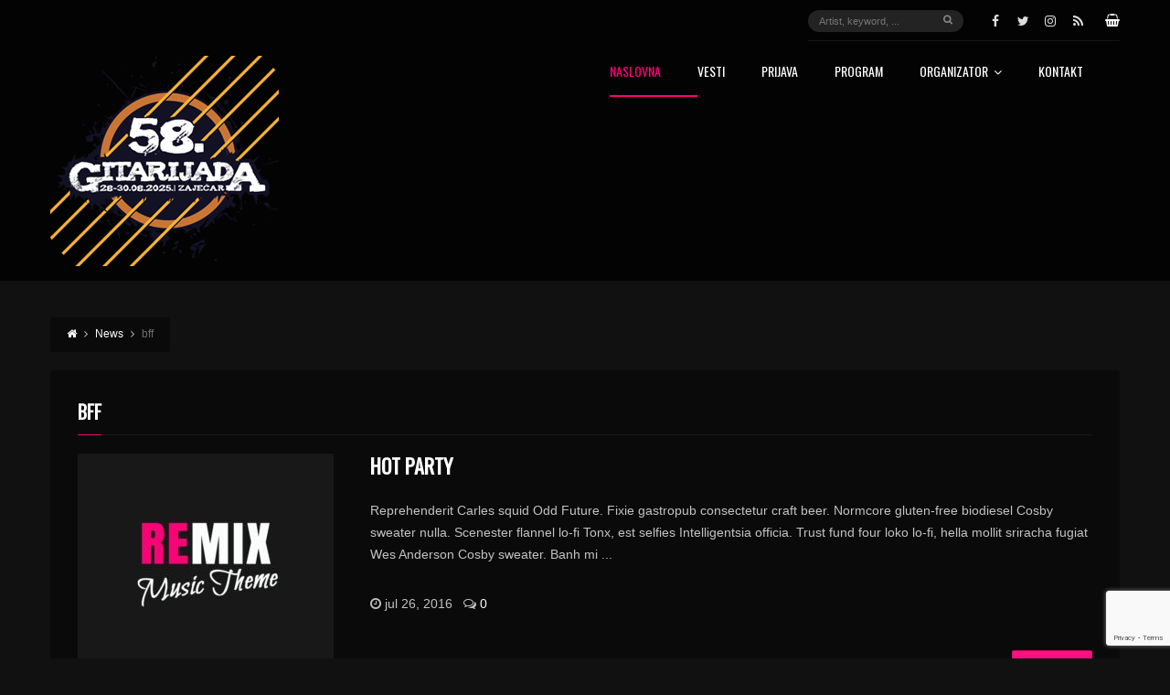

--- FILE ---
content_type: text/html; charset=utf-8
request_url: https://www.google.com/recaptcha/api2/anchor?ar=1&k=6LeKuKEUAAAAAL-qHasBW1D8GcFjqrXsRQLhmIkV&co=aHR0cHM6Ly9naXRhcmlqYWRhLnJzOjQ0Mw..&hl=en&v=N67nZn4AqZkNcbeMu4prBgzg&size=invisible&anchor-ms=20000&execute-ms=30000&cb=ph24y0sx3eaq
body_size: 48817
content:
<!DOCTYPE HTML><html dir="ltr" lang="en"><head><meta http-equiv="Content-Type" content="text/html; charset=UTF-8">
<meta http-equiv="X-UA-Compatible" content="IE=edge">
<title>reCAPTCHA</title>
<style type="text/css">
/* cyrillic-ext */
@font-face {
  font-family: 'Roboto';
  font-style: normal;
  font-weight: 400;
  font-stretch: 100%;
  src: url(//fonts.gstatic.com/s/roboto/v48/KFO7CnqEu92Fr1ME7kSn66aGLdTylUAMa3GUBHMdazTgWw.woff2) format('woff2');
  unicode-range: U+0460-052F, U+1C80-1C8A, U+20B4, U+2DE0-2DFF, U+A640-A69F, U+FE2E-FE2F;
}
/* cyrillic */
@font-face {
  font-family: 'Roboto';
  font-style: normal;
  font-weight: 400;
  font-stretch: 100%;
  src: url(//fonts.gstatic.com/s/roboto/v48/KFO7CnqEu92Fr1ME7kSn66aGLdTylUAMa3iUBHMdazTgWw.woff2) format('woff2');
  unicode-range: U+0301, U+0400-045F, U+0490-0491, U+04B0-04B1, U+2116;
}
/* greek-ext */
@font-face {
  font-family: 'Roboto';
  font-style: normal;
  font-weight: 400;
  font-stretch: 100%;
  src: url(//fonts.gstatic.com/s/roboto/v48/KFO7CnqEu92Fr1ME7kSn66aGLdTylUAMa3CUBHMdazTgWw.woff2) format('woff2');
  unicode-range: U+1F00-1FFF;
}
/* greek */
@font-face {
  font-family: 'Roboto';
  font-style: normal;
  font-weight: 400;
  font-stretch: 100%;
  src: url(//fonts.gstatic.com/s/roboto/v48/KFO7CnqEu92Fr1ME7kSn66aGLdTylUAMa3-UBHMdazTgWw.woff2) format('woff2');
  unicode-range: U+0370-0377, U+037A-037F, U+0384-038A, U+038C, U+038E-03A1, U+03A3-03FF;
}
/* math */
@font-face {
  font-family: 'Roboto';
  font-style: normal;
  font-weight: 400;
  font-stretch: 100%;
  src: url(//fonts.gstatic.com/s/roboto/v48/KFO7CnqEu92Fr1ME7kSn66aGLdTylUAMawCUBHMdazTgWw.woff2) format('woff2');
  unicode-range: U+0302-0303, U+0305, U+0307-0308, U+0310, U+0312, U+0315, U+031A, U+0326-0327, U+032C, U+032F-0330, U+0332-0333, U+0338, U+033A, U+0346, U+034D, U+0391-03A1, U+03A3-03A9, U+03B1-03C9, U+03D1, U+03D5-03D6, U+03F0-03F1, U+03F4-03F5, U+2016-2017, U+2034-2038, U+203C, U+2040, U+2043, U+2047, U+2050, U+2057, U+205F, U+2070-2071, U+2074-208E, U+2090-209C, U+20D0-20DC, U+20E1, U+20E5-20EF, U+2100-2112, U+2114-2115, U+2117-2121, U+2123-214F, U+2190, U+2192, U+2194-21AE, U+21B0-21E5, U+21F1-21F2, U+21F4-2211, U+2213-2214, U+2216-22FF, U+2308-230B, U+2310, U+2319, U+231C-2321, U+2336-237A, U+237C, U+2395, U+239B-23B7, U+23D0, U+23DC-23E1, U+2474-2475, U+25AF, U+25B3, U+25B7, U+25BD, U+25C1, U+25CA, U+25CC, U+25FB, U+266D-266F, U+27C0-27FF, U+2900-2AFF, U+2B0E-2B11, U+2B30-2B4C, U+2BFE, U+3030, U+FF5B, U+FF5D, U+1D400-1D7FF, U+1EE00-1EEFF;
}
/* symbols */
@font-face {
  font-family: 'Roboto';
  font-style: normal;
  font-weight: 400;
  font-stretch: 100%;
  src: url(//fonts.gstatic.com/s/roboto/v48/KFO7CnqEu92Fr1ME7kSn66aGLdTylUAMaxKUBHMdazTgWw.woff2) format('woff2');
  unicode-range: U+0001-000C, U+000E-001F, U+007F-009F, U+20DD-20E0, U+20E2-20E4, U+2150-218F, U+2190, U+2192, U+2194-2199, U+21AF, U+21E6-21F0, U+21F3, U+2218-2219, U+2299, U+22C4-22C6, U+2300-243F, U+2440-244A, U+2460-24FF, U+25A0-27BF, U+2800-28FF, U+2921-2922, U+2981, U+29BF, U+29EB, U+2B00-2BFF, U+4DC0-4DFF, U+FFF9-FFFB, U+10140-1018E, U+10190-1019C, U+101A0, U+101D0-101FD, U+102E0-102FB, U+10E60-10E7E, U+1D2C0-1D2D3, U+1D2E0-1D37F, U+1F000-1F0FF, U+1F100-1F1AD, U+1F1E6-1F1FF, U+1F30D-1F30F, U+1F315, U+1F31C, U+1F31E, U+1F320-1F32C, U+1F336, U+1F378, U+1F37D, U+1F382, U+1F393-1F39F, U+1F3A7-1F3A8, U+1F3AC-1F3AF, U+1F3C2, U+1F3C4-1F3C6, U+1F3CA-1F3CE, U+1F3D4-1F3E0, U+1F3ED, U+1F3F1-1F3F3, U+1F3F5-1F3F7, U+1F408, U+1F415, U+1F41F, U+1F426, U+1F43F, U+1F441-1F442, U+1F444, U+1F446-1F449, U+1F44C-1F44E, U+1F453, U+1F46A, U+1F47D, U+1F4A3, U+1F4B0, U+1F4B3, U+1F4B9, U+1F4BB, U+1F4BF, U+1F4C8-1F4CB, U+1F4D6, U+1F4DA, U+1F4DF, U+1F4E3-1F4E6, U+1F4EA-1F4ED, U+1F4F7, U+1F4F9-1F4FB, U+1F4FD-1F4FE, U+1F503, U+1F507-1F50B, U+1F50D, U+1F512-1F513, U+1F53E-1F54A, U+1F54F-1F5FA, U+1F610, U+1F650-1F67F, U+1F687, U+1F68D, U+1F691, U+1F694, U+1F698, U+1F6AD, U+1F6B2, U+1F6B9-1F6BA, U+1F6BC, U+1F6C6-1F6CF, U+1F6D3-1F6D7, U+1F6E0-1F6EA, U+1F6F0-1F6F3, U+1F6F7-1F6FC, U+1F700-1F7FF, U+1F800-1F80B, U+1F810-1F847, U+1F850-1F859, U+1F860-1F887, U+1F890-1F8AD, U+1F8B0-1F8BB, U+1F8C0-1F8C1, U+1F900-1F90B, U+1F93B, U+1F946, U+1F984, U+1F996, U+1F9E9, U+1FA00-1FA6F, U+1FA70-1FA7C, U+1FA80-1FA89, U+1FA8F-1FAC6, U+1FACE-1FADC, U+1FADF-1FAE9, U+1FAF0-1FAF8, U+1FB00-1FBFF;
}
/* vietnamese */
@font-face {
  font-family: 'Roboto';
  font-style: normal;
  font-weight: 400;
  font-stretch: 100%;
  src: url(//fonts.gstatic.com/s/roboto/v48/KFO7CnqEu92Fr1ME7kSn66aGLdTylUAMa3OUBHMdazTgWw.woff2) format('woff2');
  unicode-range: U+0102-0103, U+0110-0111, U+0128-0129, U+0168-0169, U+01A0-01A1, U+01AF-01B0, U+0300-0301, U+0303-0304, U+0308-0309, U+0323, U+0329, U+1EA0-1EF9, U+20AB;
}
/* latin-ext */
@font-face {
  font-family: 'Roboto';
  font-style: normal;
  font-weight: 400;
  font-stretch: 100%;
  src: url(//fonts.gstatic.com/s/roboto/v48/KFO7CnqEu92Fr1ME7kSn66aGLdTylUAMa3KUBHMdazTgWw.woff2) format('woff2');
  unicode-range: U+0100-02BA, U+02BD-02C5, U+02C7-02CC, U+02CE-02D7, U+02DD-02FF, U+0304, U+0308, U+0329, U+1D00-1DBF, U+1E00-1E9F, U+1EF2-1EFF, U+2020, U+20A0-20AB, U+20AD-20C0, U+2113, U+2C60-2C7F, U+A720-A7FF;
}
/* latin */
@font-face {
  font-family: 'Roboto';
  font-style: normal;
  font-weight: 400;
  font-stretch: 100%;
  src: url(//fonts.gstatic.com/s/roboto/v48/KFO7CnqEu92Fr1ME7kSn66aGLdTylUAMa3yUBHMdazQ.woff2) format('woff2');
  unicode-range: U+0000-00FF, U+0131, U+0152-0153, U+02BB-02BC, U+02C6, U+02DA, U+02DC, U+0304, U+0308, U+0329, U+2000-206F, U+20AC, U+2122, U+2191, U+2193, U+2212, U+2215, U+FEFF, U+FFFD;
}
/* cyrillic-ext */
@font-face {
  font-family: 'Roboto';
  font-style: normal;
  font-weight: 500;
  font-stretch: 100%;
  src: url(//fonts.gstatic.com/s/roboto/v48/KFO7CnqEu92Fr1ME7kSn66aGLdTylUAMa3GUBHMdazTgWw.woff2) format('woff2');
  unicode-range: U+0460-052F, U+1C80-1C8A, U+20B4, U+2DE0-2DFF, U+A640-A69F, U+FE2E-FE2F;
}
/* cyrillic */
@font-face {
  font-family: 'Roboto';
  font-style: normal;
  font-weight: 500;
  font-stretch: 100%;
  src: url(//fonts.gstatic.com/s/roboto/v48/KFO7CnqEu92Fr1ME7kSn66aGLdTylUAMa3iUBHMdazTgWw.woff2) format('woff2');
  unicode-range: U+0301, U+0400-045F, U+0490-0491, U+04B0-04B1, U+2116;
}
/* greek-ext */
@font-face {
  font-family: 'Roboto';
  font-style: normal;
  font-weight: 500;
  font-stretch: 100%;
  src: url(//fonts.gstatic.com/s/roboto/v48/KFO7CnqEu92Fr1ME7kSn66aGLdTylUAMa3CUBHMdazTgWw.woff2) format('woff2');
  unicode-range: U+1F00-1FFF;
}
/* greek */
@font-face {
  font-family: 'Roboto';
  font-style: normal;
  font-weight: 500;
  font-stretch: 100%;
  src: url(//fonts.gstatic.com/s/roboto/v48/KFO7CnqEu92Fr1ME7kSn66aGLdTylUAMa3-UBHMdazTgWw.woff2) format('woff2');
  unicode-range: U+0370-0377, U+037A-037F, U+0384-038A, U+038C, U+038E-03A1, U+03A3-03FF;
}
/* math */
@font-face {
  font-family: 'Roboto';
  font-style: normal;
  font-weight: 500;
  font-stretch: 100%;
  src: url(//fonts.gstatic.com/s/roboto/v48/KFO7CnqEu92Fr1ME7kSn66aGLdTylUAMawCUBHMdazTgWw.woff2) format('woff2');
  unicode-range: U+0302-0303, U+0305, U+0307-0308, U+0310, U+0312, U+0315, U+031A, U+0326-0327, U+032C, U+032F-0330, U+0332-0333, U+0338, U+033A, U+0346, U+034D, U+0391-03A1, U+03A3-03A9, U+03B1-03C9, U+03D1, U+03D5-03D6, U+03F0-03F1, U+03F4-03F5, U+2016-2017, U+2034-2038, U+203C, U+2040, U+2043, U+2047, U+2050, U+2057, U+205F, U+2070-2071, U+2074-208E, U+2090-209C, U+20D0-20DC, U+20E1, U+20E5-20EF, U+2100-2112, U+2114-2115, U+2117-2121, U+2123-214F, U+2190, U+2192, U+2194-21AE, U+21B0-21E5, U+21F1-21F2, U+21F4-2211, U+2213-2214, U+2216-22FF, U+2308-230B, U+2310, U+2319, U+231C-2321, U+2336-237A, U+237C, U+2395, U+239B-23B7, U+23D0, U+23DC-23E1, U+2474-2475, U+25AF, U+25B3, U+25B7, U+25BD, U+25C1, U+25CA, U+25CC, U+25FB, U+266D-266F, U+27C0-27FF, U+2900-2AFF, U+2B0E-2B11, U+2B30-2B4C, U+2BFE, U+3030, U+FF5B, U+FF5D, U+1D400-1D7FF, U+1EE00-1EEFF;
}
/* symbols */
@font-face {
  font-family: 'Roboto';
  font-style: normal;
  font-weight: 500;
  font-stretch: 100%;
  src: url(//fonts.gstatic.com/s/roboto/v48/KFO7CnqEu92Fr1ME7kSn66aGLdTylUAMaxKUBHMdazTgWw.woff2) format('woff2');
  unicode-range: U+0001-000C, U+000E-001F, U+007F-009F, U+20DD-20E0, U+20E2-20E4, U+2150-218F, U+2190, U+2192, U+2194-2199, U+21AF, U+21E6-21F0, U+21F3, U+2218-2219, U+2299, U+22C4-22C6, U+2300-243F, U+2440-244A, U+2460-24FF, U+25A0-27BF, U+2800-28FF, U+2921-2922, U+2981, U+29BF, U+29EB, U+2B00-2BFF, U+4DC0-4DFF, U+FFF9-FFFB, U+10140-1018E, U+10190-1019C, U+101A0, U+101D0-101FD, U+102E0-102FB, U+10E60-10E7E, U+1D2C0-1D2D3, U+1D2E0-1D37F, U+1F000-1F0FF, U+1F100-1F1AD, U+1F1E6-1F1FF, U+1F30D-1F30F, U+1F315, U+1F31C, U+1F31E, U+1F320-1F32C, U+1F336, U+1F378, U+1F37D, U+1F382, U+1F393-1F39F, U+1F3A7-1F3A8, U+1F3AC-1F3AF, U+1F3C2, U+1F3C4-1F3C6, U+1F3CA-1F3CE, U+1F3D4-1F3E0, U+1F3ED, U+1F3F1-1F3F3, U+1F3F5-1F3F7, U+1F408, U+1F415, U+1F41F, U+1F426, U+1F43F, U+1F441-1F442, U+1F444, U+1F446-1F449, U+1F44C-1F44E, U+1F453, U+1F46A, U+1F47D, U+1F4A3, U+1F4B0, U+1F4B3, U+1F4B9, U+1F4BB, U+1F4BF, U+1F4C8-1F4CB, U+1F4D6, U+1F4DA, U+1F4DF, U+1F4E3-1F4E6, U+1F4EA-1F4ED, U+1F4F7, U+1F4F9-1F4FB, U+1F4FD-1F4FE, U+1F503, U+1F507-1F50B, U+1F50D, U+1F512-1F513, U+1F53E-1F54A, U+1F54F-1F5FA, U+1F610, U+1F650-1F67F, U+1F687, U+1F68D, U+1F691, U+1F694, U+1F698, U+1F6AD, U+1F6B2, U+1F6B9-1F6BA, U+1F6BC, U+1F6C6-1F6CF, U+1F6D3-1F6D7, U+1F6E0-1F6EA, U+1F6F0-1F6F3, U+1F6F7-1F6FC, U+1F700-1F7FF, U+1F800-1F80B, U+1F810-1F847, U+1F850-1F859, U+1F860-1F887, U+1F890-1F8AD, U+1F8B0-1F8BB, U+1F8C0-1F8C1, U+1F900-1F90B, U+1F93B, U+1F946, U+1F984, U+1F996, U+1F9E9, U+1FA00-1FA6F, U+1FA70-1FA7C, U+1FA80-1FA89, U+1FA8F-1FAC6, U+1FACE-1FADC, U+1FADF-1FAE9, U+1FAF0-1FAF8, U+1FB00-1FBFF;
}
/* vietnamese */
@font-face {
  font-family: 'Roboto';
  font-style: normal;
  font-weight: 500;
  font-stretch: 100%;
  src: url(//fonts.gstatic.com/s/roboto/v48/KFO7CnqEu92Fr1ME7kSn66aGLdTylUAMa3OUBHMdazTgWw.woff2) format('woff2');
  unicode-range: U+0102-0103, U+0110-0111, U+0128-0129, U+0168-0169, U+01A0-01A1, U+01AF-01B0, U+0300-0301, U+0303-0304, U+0308-0309, U+0323, U+0329, U+1EA0-1EF9, U+20AB;
}
/* latin-ext */
@font-face {
  font-family: 'Roboto';
  font-style: normal;
  font-weight: 500;
  font-stretch: 100%;
  src: url(//fonts.gstatic.com/s/roboto/v48/KFO7CnqEu92Fr1ME7kSn66aGLdTylUAMa3KUBHMdazTgWw.woff2) format('woff2');
  unicode-range: U+0100-02BA, U+02BD-02C5, U+02C7-02CC, U+02CE-02D7, U+02DD-02FF, U+0304, U+0308, U+0329, U+1D00-1DBF, U+1E00-1E9F, U+1EF2-1EFF, U+2020, U+20A0-20AB, U+20AD-20C0, U+2113, U+2C60-2C7F, U+A720-A7FF;
}
/* latin */
@font-face {
  font-family: 'Roboto';
  font-style: normal;
  font-weight: 500;
  font-stretch: 100%;
  src: url(//fonts.gstatic.com/s/roboto/v48/KFO7CnqEu92Fr1ME7kSn66aGLdTylUAMa3yUBHMdazQ.woff2) format('woff2');
  unicode-range: U+0000-00FF, U+0131, U+0152-0153, U+02BB-02BC, U+02C6, U+02DA, U+02DC, U+0304, U+0308, U+0329, U+2000-206F, U+20AC, U+2122, U+2191, U+2193, U+2212, U+2215, U+FEFF, U+FFFD;
}
/* cyrillic-ext */
@font-face {
  font-family: 'Roboto';
  font-style: normal;
  font-weight: 900;
  font-stretch: 100%;
  src: url(//fonts.gstatic.com/s/roboto/v48/KFO7CnqEu92Fr1ME7kSn66aGLdTylUAMa3GUBHMdazTgWw.woff2) format('woff2');
  unicode-range: U+0460-052F, U+1C80-1C8A, U+20B4, U+2DE0-2DFF, U+A640-A69F, U+FE2E-FE2F;
}
/* cyrillic */
@font-face {
  font-family: 'Roboto';
  font-style: normal;
  font-weight: 900;
  font-stretch: 100%;
  src: url(//fonts.gstatic.com/s/roboto/v48/KFO7CnqEu92Fr1ME7kSn66aGLdTylUAMa3iUBHMdazTgWw.woff2) format('woff2');
  unicode-range: U+0301, U+0400-045F, U+0490-0491, U+04B0-04B1, U+2116;
}
/* greek-ext */
@font-face {
  font-family: 'Roboto';
  font-style: normal;
  font-weight: 900;
  font-stretch: 100%;
  src: url(//fonts.gstatic.com/s/roboto/v48/KFO7CnqEu92Fr1ME7kSn66aGLdTylUAMa3CUBHMdazTgWw.woff2) format('woff2');
  unicode-range: U+1F00-1FFF;
}
/* greek */
@font-face {
  font-family: 'Roboto';
  font-style: normal;
  font-weight: 900;
  font-stretch: 100%;
  src: url(//fonts.gstatic.com/s/roboto/v48/KFO7CnqEu92Fr1ME7kSn66aGLdTylUAMa3-UBHMdazTgWw.woff2) format('woff2');
  unicode-range: U+0370-0377, U+037A-037F, U+0384-038A, U+038C, U+038E-03A1, U+03A3-03FF;
}
/* math */
@font-face {
  font-family: 'Roboto';
  font-style: normal;
  font-weight: 900;
  font-stretch: 100%;
  src: url(//fonts.gstatic.com/s/roboto/v48/KFO7CnqEu92Fr1ME7kSn66aGLdTylUAMawCUBHMdazTgWw.woff2) format('woff2');
  unicode-range: U+0302-0303, U+0305, U+0307-0308, U+0310, U+0312, U+0315, U+031A, U+0326-0327, U+032C, U+032F-0330, U+0332-0333, U+0338, U+033A, U+0346, U+034D, U+0391-03A1, U+03A3-03A9, U+03B1-03C9, U+03D1, U+03D5-03D6, U+03F0-03F1, U+03F4-03F5, U+2016-2017, U+2034-2038, U+203C, U+2040, U+2043, U+2047, U+2050, U+2057, U+205F, U+2070-2071, U+2074-208E, U+2090-209C, U+20D0-20DC, U+20E1, U+20E5-20EF, U+2100-2112, U+2114-2115, U+2117-2121, U+2123-214F, U+2190, U+2192, U+2194-21AE, U+21B0-21E5, U+21F1-21F2, U+21F4-2211, U+2213-2214, U+2216-22FF, U+2308-230B, U+2310, U+2319, U+231C-2321, U+2336-237A, U+237C, U+2395, U+239B-23B7, U+23D0, U+23DC-23E1, U+2474-2475, U+25AF, U+25B3, U+25B7, U+25BD, U+25C1, U+25CA, U+25CC, U+25FB, U+266D-266F, U+27C0-27FF, U+2900-2AFF, U+2B0E-2B11, U+2B30-2B4C, U+2BFE, U+3030, U+FF5B, U+FF5D, U+1D400-1D7FF, U+1EE00-1EEFF;
}
/* symbols */
@font-face {
  font-family: 'Roboto';
  font-style: normal;
  font-weight: 900;
  font-stretch: 100%;
  src: url(//fonts.gstatic.com/s/roboto/v48/KFO7CnqEu92Fr1ME7kSn66aGLdTylUAMaxKUBHMdazTgWw.woff2) format('woff2');
  unicode-range: U+0001-000C, U+000E-001F, U+007F-009F, U+20DD-20E0, U+20E2-20E4, U+2150-218F, U+2190, U+2192, U+2194-2199, U+21AF, U+21E6-21F0, U+21F3, U+2218-2219, U+2299, U+22C4-22C6, U+2300-243F, U+2440-244A, U+2460-24FF, U+25A0-27BF, U+2800-28FF, U+2921-2922, U+2981, U+29BF, U+29EB, U+2B00-2BFF, U+4DC0-4DFF, U+FFF9-FFFB, U+10140-1018E, U+10190-1019C, U+101A0, U+101D0-101FD, U+102E0-102FB, U+10E60-10E7E, U+1D2C0-1D2D3, U+1D2E0-1D37F, U+1F000-1F0FF, U+1F100-1F1AD, U+1F1E6-1F1FF, U+1F30D-1F30F, U+1F315, U+1F31C, U+1F31E, U+1F320-1F32C, U+1F336, U+1F378, U+1F37D, U+1F382, U+1F393-1F39F, U+1F3A7-1F3A8, U+1F3AC-1F3AF, U+1F3C2, U+1F3C4-1F3C6, U+1F3CA-1F3CE, U+1F3D4-1F3E0, U+1F3ED, U+1F3F1-1F3F3, U+1F3F5-1F3F7, U+1F408, U+1F415, U+1F41F, U+1F426, U+1F43F, U+1F441-1F442, U+1F444, U+1F446-1F449, U+1F44C-1F44E, U+1F453, U+1F46A, U+1F47D, U+1F4A3, U+1F4B0, U+1F4B3, U+1F4B9, U+1F4BB, U+1F4BF, U+1F4C8-1F4CB, U+1F4D6, U+1F4DA, U+1F4DF, U+1F4E3-1F4E6, U+1F4EA-1F4ED, U+1F4F7, U+1F4F9-1F4FB, U+1F4FD-1F4FE, U+1F503, U+1F507-1F50B, U+1F50D, U+1F512-1F513, U+1F53E-1F54A, U+1F54F-1F5FA, U+1F610, U+1F650-1F67F, U+1F687, U+1F68D, U+1F691, U+1F694, U+1F698, U+1F6AD, U+1F6B2, U+1F6B9-1F6BA, U+1F6BC, U+1F6C6-1F6CF, U+1F6D3-1F6D7, U+1F6E0-1F6EA, U+1F6F0-1F6F3, U+1F6F7-1F6FC, U+1F700-1F7FF, U+1F800-1F80B, U+1F810-1F847, U+1F850-1F859, U+1F860-1F887, U+1F890-1F8AD, U+1F8B0-1F8BB, U+1F8C0-1F8C1, U+1F900-1F90B, U+1F93B, U+1F946, U+1F984, U+1F996, U+1F9E9, U+1FA00-1FA6F, U+1FA70-1FA7C, U+1FA80-1FA89, U+1FA8F-1FAC6, U+1FACE-1FADC, U+1FADF-1FAE9, U+1FAF0-1FAF8, U+1FB00-1FBFF;
}
/* vietnamese */
@font-face {
  font-family: 'Roboto';
  font-style: normal;
  font-weight: 900;
  font-stretch: 100%;
  src: url(//fonts.gstatic.com/s/roboto/v48/KFO7CnqEu92Fr1ME7kSn66aGLdTylUAMa3OUBHMdazTgWw.woff2) format('woff2');
  unicode-range: U+0102-0103, U+0110-0111, U+0128-0129, U+0168-0169, U+01A0-01A1, U+01AF-01B0, U+0300-0301, U+0303-0304, U+0308-0309, U+0323, U+0329, U+1EA0-1EF9, U+20AB;
}
/* latin-ext */
@font-face {
  font-family: 'Roboto';
  font-style: normal;
  font-weight: 900;
  font-stretch: 100%;
  src: url(//fonts.gstatic.com/s/roboto/v48/KFO7CnqEu92Fr1ME7kSn66aGLdTylUAMa3KUBHMdazTgWw.woff2) format('woff2');
  unicode-range: U+0100-02BA, U+02BD-02C5, U+02C7-02CC, U+02CE-02D7, U+02DD-02FF, U+0304, U+0308, U+0329, U+1D00-1DBF, U+1E00-1E9F, U+1EF2-1EFF, U+2020, U+20A0-20AB, U+20AD-20C0, U+2113, U+2C60-2C7F, U+A720-A7FF;
}
/* latin */
@font-face {
  font-family: 'Roboto';
  font-style: normal;
  font-weight: 900;
  font-stretch: 100%;
  src: url(//fonts.gstatic.com/s/roboto/v48/KFO7CnqEu92Fr1ME7kSn66aGLdTylUAMa3yUBHMdazQ.woff2) format('woff2');
  unicode-range: U+0000-00FF, U+0131, U+0152-0153, U+02BB-02BC, U+02C6, U+02DA, U+02DC, U+0304, U+0308, U+0329, U+2000-206F, U+20AC, U+2122, U+2191, U+2193, U+2212, U+2215, U+FEFF, U+FFFD;
}

</style>
<link rel="stylesheet" type="text/css" href="https://www.gstatic.com/recaptcha/releases/N67nZn4AqZkNcbeMu4prBgzg/styles__ltr.css">
<script nonce="89-mrTM6H8QOD4onTJQdRA" type="text/javascript">window['__recaptcha_api'] = 'https://www.google.com/recaptcha/api2/';</script>
<script type="text/javascript" src="https://www.gstatic.com/recaptcha/releases/N67nZn4AqZkNcbeMu4prBgzg/recaptcha__en.js" nonce="89-mrTM6H8QOD4onTJQdRA">
      
    </script></head>
<body><div id="rc-anchor-alert" class="rc-anchor-alert"></div>
<input type="hidden" id="recaptcha-token" value="[base64]">
<script type="text/javascript" nonce="89-mrTM6H8QOD4onTJQdRA">
      recaptcha.anchor.Main.init("[\x22ainput\x22,[\x22bgdata\x22,\x22\x22,\[base64]/[base64]/MjU1Ong/[base64]/[base64]/[base64]/[base64]/[base64]/[base64]/[base64]/[base64]/[base64]/[base64]/[base64]/[base64]/[base64]/[base64]/[base64]\\u003d\x22,\[base64]\x22,\x22w6M1VkzCucKawrTClcOqwqgZJsO6w4DDqXkewr/DpsOmwo7DmkgaNMKMwooCKT9JBcOUw6vDjsKGwox6ViJKw5sFw4XCuSvCnRFAf8Ozw6PCgCLCjsKbWsOkfcO9wrVcwq5vPy8ew5DCoEHCrMOQDcO/w7Vww5JzCcOCwpxEwqTDmhxMLhYvRHZIw6pFYsK+w6t7w6nDrsO/w5AJw5TDn3TClsKOwrTDiyTDmBMHw6skCUHDsUxmw6nDtkPCuRHCqMOPwonCrcKMAMKXwohVwpY9TWV7Yllaw4F9w4nDilfDhcObwpbCsMKKwqDDiMKVRn1CGzAwNUhHOX3DlMK0wpcRw412FMKna8Ovw7PCr8OwJcOXwq/CgU00BcOIBVXCkVAbw4LDuwjCinctQsOWw7ESw7/Cn3d9Oz/[base64]/BQPCvcKSc3nDkB/[base64]/w44yw5JOw4wmPsK0w71gw6dvBDDDpQ7Cu8Kkw4E9w44dw4PCn8KvA8K/TwrDiMOcBsO7KHTCisKoMg7DplpRYwPDtjjDj0kOfMOhCcK2wofDlsKka8KLwp4rw6UxTHEcwoY/w4DCtsOJVsKbw5wGwrgtMsKVwrvCncOgwpA2DcKCw4Jowo3Cs2bCqMOpw43CocKLw5hCBcKSR8KdwpHDogXCiMKTwpUgPCgObUbCj8KJUk4lFMKYVU3Cv8OxwrDDliMVw53DvUjCilPCpQlVIMKBwoPCrnpXwpvCkyJlwozCom/CpcKaPGg0wr7CucKGw6LDpEbCv8OqHcKJUigyPQZ2SsOgwojDoGQFaDHDjMO8wqDDscKuQcKPw5RPbS7CncO0TSk2wpbCtcOXw6t7w6I3w5DDlsO+XkIrbMO9LsObw6XCjsO/Y8K+w6QMGcOPwqXDviplR8Klc8K2DcOfEMKNBAbDisOjQnVgBStKw6BqRDRXCsK7wqBkIStuw48yw5XDuzzDlGR+wr5OTRnCksK1woofMsOQwoo+woDDjQPCiwRIFW/ClsKYPsOUIEDDqHbDuTsHw5/Cv3NONcKxwrFJegnDtcO1wqjDuMOIw4HChMORUcOdDsOlbcOMQsO3wplJRcK9cxcowpbDqG/CrMKydMKFw4AOTsONd8O5w55xw5sBwq/DnMK4WybDixbCsgUmwrPCjVPCmsOXU8Oqwo0aV8KwIgZHw5ccJ8OdN2EudXFzwoXCr8KMw4zDtUUBdMK2wpNLGmTDlBICHsOne8OWwqd2wo10w5lcwpDDnMK9McOdScKXwrXDo2nDuFgywqzDosKMMcOvYMOBecOdFMOyJMKWbsOLIARHb8OeOkFdImsHwpk1HsOzw6/ClcOaw43CtnrDki/DvsOBT8KcfVRqwpNnLDJ3JMOWw70QLsOxw5bCssK9M1cnXcK1wrfCpn9iwr7ChSDClzZ5w7UtHHg2w6nDszZHfn/DritTw6rDtjHDliRQw7RKB8KKw4/CoRXCkMKIw4Y4w6/CoXZJw5NPe8OzI8KQfMKeBXXDrgIBDwsED8O6CSk1wqvDgHDDgMK3w77ClsKEWj0Aw5UCw49Xe0cQw4zDg3LCjsKyPFzCmm3ClEnCtsK/HEsFT3ZZwq/CncOpcMKRw4LClcKOCcKPesOjASfDrMOUJn3DoMOIHTgyw5EBbHM+w6p2wp4cOcO/[base64]/wrx5wocxwqdQw71uJCvCnCbCs8KBwqk3w7l0w6HCjWQ1w6zCkw/DrsK4w6fCmnvDiR3CjMODMwJrBsOhw69UwofCkMOFwpcewph2w6c+bsOXwpnDjcOKCXDChsOBwqMVw6/Dswgqw5/DvcKZf3gTUTfCrhVwTMOwfVnDlsK4wonCjynCqMO2w4DCu8KnwrQqQsKyX8KGMcOPwozDqmJDwr5gwonCgksdPsKoR8KIJTbCkB83BcKcw6DDqMOdCyEoElvCtmPCqH/Cm0olL8K4aMOeXWXCjnHDuj3Do3/DicOMV8O9wrTCs8ORwoBaHgDDvcOyDsOJwo/CncO1HsKcTg5xSFfDvcOVNsOsInAAw7daw6HDkGkRw6XDt8OtwpYQw7lzZ3YZXQRGwpwywo7Cq2VoH8KJwqrDviQREyzDuABpDcK2VcOfWgHDq8O1w4MLFcKYCBdxw5c+w5/Dg8OcKznDoUfCnsK+MURXwqLDlcKAw4zCocO/wrrCtFoNwrDCgQLCncOHHCZGQyUBwrHCl8Opw5DCisKSw5MVYg5hXxsJwoHCnmfDg3zCncOWw6jDtsKqHnbDvWfCssOSw4bCj8KowrMlHxHCqBFROHrCqsOTOmDCgnDCo8OzwrbDumc3cxFWw73Csn3DhxEUAAp2w7LDiDtZUhZrHsKvVsOtP1jDi8KuFsK4w598fjc/wrDCpcKGOsOgK3kBJMOWw4TCqzrChVETwqbDk8Oxwr3CjMO2w5jDrsKKwqgkw5PCu8KWJMK4wo3Ckxojw7YkVnLCqcKUw7PDjcK1AsOZP1PDtcOgDATDu0XDl8Kaw5oqA8K8wp/DnBDCt8KHagt3DMKaS8ORwpDDssKvwoUww6nDvConwp/[base64]/w7FDwqvDu8Knw5jClQ9/D3XDn8KiwoIiw7TCiCF6QMOHL8Kew4dzw5YGfSTDqsOlwqLDg2QYw5nCvkhqw4nDgV57wpXDh0sKwpdPHm/CgwDDq8OCwr/CuMOCw6lyw5HChMOeYX3Dt8OUUcOmwrQmwrprw6zCuSMkwoYDwpTDiyZ1w77DnsKnw7lnVHDCqyM1w7TDkRrDl3rDr8OzBsKcLcKXwr/[base64]/CgjrDsMKoIcK8w6fCicO7WhPCisO9ZC/DqMOPCTkCX8KTP8Kjw77Ds3fDocKjw6HDusOuwo7Dq1xANkp6wo48SW/[base64]/wq3CvAPCssOjEMONDcOtDmZ1P8K0woHDhMO+w6N6BsODWsK/WsO4CMK9wotdw6Ysw5zClwgpwqrDgFhVwoDCsBdNw43Dj3JVenw2QsKRw6I1PsK6PcOlTsO8H8OYbEs1wqxKVBDDj8OJwrPDjTDCmVVJw6VmPcOjO8KHwqTDqWtGU8OKw4vCuTxtw7/[base64]/Cvn8+wooaTMOxLxRrwr1EG3DDrMKFw7ZOwoVfcXrDtGkGbcKSw7tjGsOSM0zCrcKtwprDqirCg8OjwrpXw59EXsOjZ8KwwprDssK/SjDCmMOaw6XDlcOVHgrCgHjDnCFzwpA+wpLChsOSOHXDv27ChMOzJnbCtcOfwoIENcK6w5oww4ozGBB/dMKQNFTCgMOUw4pvw7/DusKmw5MCAinDkWnCpRZsw5UWwqpaHgMrw5NyWynDkyMWw6DDnsK9DBVawqhKw5I2wrbDmTLCq2nCg8Olw5nDuMKmdgR6a8OswofDuwjCph0QCcKPBMOBw6pXHsOhwqTDicKAwpXDvsOwFg5edT/CkVnCr8OlwqDCigs0w4fCvsOYHVPCi8KIVcOaEMO/woHDtwPCmCk6alzDrEc7wo7CgA5+dcO+E8KCN0vDqQXCoV04csOoAMOawpvCtHYNw7nDrMKKw4V1ezPDi28zLR7DmTwCwqDDhkLCu2LCsAlUwqMqwqDCp25eJRU8d8KoNE8tb8OGwqMNwqVgwpcHwoMmfRTDgBYoBMObVMKhw6/CrMOvw47DrxQnXcKvwqMzDcOdIH4XYGw5woEiwrR/wpTDmsKpM8OXw5nDn8KhYR0IP2XDpsOpwosNw7RlwqbDnTnCmcKHwpFRwpPChArCrsOvPxo+BHPDhsOoVnQew7bDpz/[base64]/CpF7DucK6aV7Cq8OmfxPDpcKLwqvCmX/Cg8KpICfCqMK3acKbwqzCrDDDjCB3w5AeC07CqsOYV8KKasO3G8OdY8K+wo0MQVrCtSrDj8KFM8K4w53DuSPCumMCw5vCs8OVw4XCssKPPHfCp8Oyw4ECMybCg8K1P2NpTizChsKyTQk+ZMKRAMK2bcKcwqbCi8OMdsOzU8KOwppgcXzCusOxwpnChMKBw7QWwq/Dsi5oHMOxBxjCvsK3XyBdwrtdwpt1XsOmw7t5wqB3wq/DkR/[base64]/DhBfConcYw7zCvjQDwqTDiWQ3wobCo3nCu2zDl8KXWcKpOsKVesKUw4A5wpzDqWDCisO2w5wnw6QEMiMYwqx5PnJzwqASw4lKw7gjw6/DgMK0b8Olw5XDqsKKaMO2I3l1OcKOOBTDrHHDjTnCnMK/AcOoEcKgwpASw6vCin/CocOowqLDksOiZmY0wrEkw73DlcK4w7w8Lmg6B8KIcBLCiMObZ1XCosKKSsKwdFrDky4De8KWw7TDhhjDvMOoeUoswpgcwqcOwrk1IX0Jwrdew4nDkj9ABsORfcKOwoRGdUA5B07CrR4jw4LDv23Dn8K/REfDtcO2JsOiw5HDk8O6A8OPGMKXGn/CnMKzMSxnw60jWMKAHcOSwoXDhBEJO17DoQ8iw6lQwrsCeC0VG8OaX8KhwoNCw4g9w4x8XcK5wq1pw6NiHcKNF8Ksw4kiw4rChsOGASZwQD/CgsOZwojDssOIw7HCgsKswpVLJjDDisOgZcKJw4HCiSgbYMKSwpRseDTCnsOEwpXDvhXDhMKoDQvDkjHCqGRZA8OLBiHDvcOUw6s6wp3DjkIiO24hAMOqwpMWdMKaw5MBSHHCkcKBUGjDg8Ojw6J3w4XCgsKYwq9JOnUWw5/DoT5PwpQ1BRk4wp/DmsKRw5zCsMKdwrU/wprDngYxwqTCncK6N8Oxw6JeX8KeGEXCpXDCnsK5w6DCpHBEZMO7w7kLHGg6Z2LCg8KZfGzDgsKewpxVw55JaFzDpiM0wr3DncK/w67CvcKHw6ZWW2IfHU05WinClsOwHWh9w4jCgiXCq2Qewokcw6Iyw5LDjsKtwpR2w5fDhMKmwqbDu03DkhvDux53woVYYUXCpsOGw6nChsK/w47DmMOnScKyYMOuw7bCsVzCp8Kowp5LwoHCmXhRw63DscK/Exg9wqLCuSfCqwDCl8KiwpzComIlwrt7wpDCusO6IMK/[base64]/DpMK9w6dWw5ZCw6LClDBrQ3vDusOYw5HDhRxBacKRwqjCscK0OzrDhMOswqBOFsOywoQ6EsKTwooRPMKxChvCksKaecOBc0nCvFUiwq4De1XCo8ObwpHDgMO+wrnDq8OLRBEowprCjMOqwoZuZSfDqMOkQhDDnsOmZ2bDocOww6IAScOFZcKqwpY6R3/[base64]/UAkvBMOLZSzCnsK8wobDmMOET8K2w6jCk0HDs8KgwpXDsnF0w7/[base64]/DuwHDpsKRw4fClcO7UsOhYSENwoPCgntFwpccwplINndFfGHDhsOWwqtMFzR+w4nCnSTCixDDjk84Hg9mPxUDwqhXw4zCksO8wq7CkMKpT8Ogw58HwoEgwqA5wo/CnMObwo7DksKhMMKxBgIjd0hwTcOyw6tqw5EVw5wIwpDCiGUgXBhyUsKYHcKFRVfDhsO+Wn8rwp/CpcKUw7HCmG/ChmLCqsK0w4jCicKxw6lsw4/Dr8ORwonDrC91a8KWwqTDi8O8w5QmScKqw67DgMO+w5M7MMKyQTnCsXlhwqTCocOafxnDvXwFw7pxcnlgMyLDl8OBGTNQwpRSwqF7XSZcd2tqw4jDqMKKw6V/wpJ6M2UZZMK9IxRXLMKswoLCqsKoSMOsecOFw5XCv8O3PcOFAcO9w5IVwrZjwprCrcKBw58VwrtMw6XDncK6DcKPWMKfXWjCkMKTw643PFvCosOGP1zDrwDDh0fCi1IvWh/CqTbDg0kDCnsqFcOeMcKYw4QpODbCvjsSUsOjYztbwoUow4zDscOiBsOmwrHCoMKjw6Rmw7pmI8KANUPCo8ODQ8Ofw6HDgUfCi8KgwpUEKMOJFTrCoMOnAExeH8KxwrjCvSHCnsODGmN/wqnDnjjDqMOOw73DhsKodzbDrMOww6LCiFrDp28Kw5/CrMKLwqAawo4nw6nDv8O+w6TDmUTDssKrwqvDqXFDwppvw5w7w6fDscOcS8KPw793EsO4U8OpYlXDk8OPwrEFwqbCm2PCow8lHDzCvQAHwrLDpRA3S3nCniLCm8OrXsKdwrMTZjrDv8KZMHQFw4jCvMOMw7bCkcKWXcOWwrBsN2HCt8O/YlMcw7LCoFDCmMOgw6vDs0fClE3Cv8KFF1RsFsOKw7UECGLDm8KIwogkIlLCuMK9eMKtUF0CKsOhLzQDTsO4TsKNN1ZDbsKvw6PDrsK9JcK8TSAcw6TDkRw2w5/[base64]/Cl8OleF0dwq1bZMOgKcOAWgUfw6seDMOSw7nCtsKGezPClsODIl4Ww6MJWwxwXMK+wqzCmlZfMcOKwrLClMK/wrrCqDXCpsK4w4fDoMONIMO3wovDlMKaMsKmwpTCssO1w5Y/VMOkwpMZw5/Clx9Hwq0Jw6gSwpU3SQvCrzt4w7AeTMO8S8OEW8Kpw4JjO8KudcKHw6fCi8Osa8KNwrbCtz0RXgnCrGvDqyfCi8KXwrF0wqEkwrF9CcKPwoBnw7RuCWfCpcO/wrvCpcOOwr/Du8OJwq3DoUzCpsK0w5d8w7I0w5bDsGjCrivCrAgJd8Oawpp1w7LDthTDunDCtSUrJW7Du2jDjiMiw70KVUDCncOpw5PDl8OkwqdPU8O/JcOGCsOxf8KRwqAWw581D8O7w6IjwqHDs1o8JcOZGMOEBMKuSD/Cg8KzcznCm8KwwozChUvCoX8AbMOrw5DCtRQdSi5aworCl8OuwqcIw4oWwrPCsTIUw7vDiMKywoYnG1HDqsKVPmtZEGLCocK9w4wWw4tRJ8KOSUjCoEsAYcKOw5DDs0dcEF4iw4LCtAkhwqFxwoDDgHfCh1AhMsOdZ1DCucO2wq4hSnzDox/Cvm0XwqPDncOJK8Ovw5wkw6LCgMKDRCgEBMKQwrXCmsKaMsO3cSjCintgd8OdwpzCjBEZw5IVwrkOQkbDg8OeXDbDol16LcOTw4YLRWnCsHHDqMKgw4TDlQPCkMK8wptxwp7Dni5NAG4xHXVow5ETw7rChRTChS/Cqld2w5s/GHQtKijChcO3NsO5w7sGFx1LZBTDlcKzQEJsGkEqQsOuVsKKcxV6RgfCs8OjScKFGB5kJiAIWyAwwqLDij1VFcK2w6rChS7Cmkx4w7AJwqEyO1Yew4DCiUHCjm7DsMO+w5hcw61LZcOdw7t2wrfCncKxJE7DucOwVcK8CsK+w6vDgMOYw4zChCDDjjILLC/CjzxiX2nCocO4w48/wo3DicKdwrLDmkwcwooRcnjDmSovwrvDhCPDl259wrzDtH3DpRvCiMKbw4wfH8O+P8KewpDDnsK9aEAiw6DDtcOUBkQKbMOJWADDtjMKw6zDvGFdZMOFwqtREhTDkHR1w6PDoMOLwpUJwrtKwqjDtsObwqNKAW7Ckhhswroyw53CtsO/[base64]/PMKnSjPCjC3DoE0lwrtww6DDsFLCqC3Ct8KBV8KuMgXDosOnIcKlU8OPayPCn8O/[base64]/wrPDpGrDtz9YwodpFncQP8K1BsOSw7rCgcO5VWfDmMKVV8O9wppVTcKVwqt3w4nDlwheXMKnW1JLVcOYwp5uw7bCjj/CiVEtMifDqMK8wpwnwrLCoF7Ch8KMwp1Kw4ZwDjfCsAxTworChsKrO8KAw4dtw6d/e8OZeVwOw7TCq1rDtcOCw4clZ3sqfGXCsXvCsHIawrLDhj/Ct8OhaWLCrcOAfF/CicKML1taw5DDu8Ozwo/Di8O5LHkYU8Khw6QLNk04wpJ+BsKzc8Ojw6kwccOwHjUeB8OgOsKFwobCjcOnwpsGUMK8HgjCkMOXLTXCrMKewoHDsTvChMOEck9ZUMKzw6DDk3FNwpzCjsOMfsOfw7BkCMKHSWfCjcKWwpvClDTCnis/woMDRFFPwrzClA97w55Zw73CoMK5w4TDscO4M3E4wo1cwodfAMKqQmTCrzLCpShow4rCusK+JMKpR3RWw7ARwqPCozc6ZgMbKCtdwrnDn8KPOMO2w7TCk8KZcR8MBQpqNVXDgAvDpMOjeWTCi8O9NsKrSsOiw6Ufw7sNwofCmUZ/KcOrwoQBbcOzw7vCtcOpCcOCfxTCj8KiNVXCqcOsA8Oxw77Do0XCjMOhw53DlADCvwjCuXHDtTR0wqw0w4NnV8OBwrVoaB1+wrnDqC/DrcOMfcKVMXXDvcKPw4nCuEMLwqNzWMOWw7Irw5piLsKpQcOJwpVLfkwFIcOUw6BGTsK/w7/CpcOZCsK2GMOOwobCtUgxIyosw5xvfnPDtQLCoUZ6wpPDj0J7XsOzwobDl8OrwrJYw5zDg2FcE8KDc8KHwqEOw5DDr8OHwqzCk8KQw7vCv8K9cUPCrC5AcsKHGVhZf8OwP8OtwpbDqsOBMA/Cql/CgDLDnD0UwpNFw7JAO8OEwojCsEJWJwFsw6UELhJ8wpHCg1hIw7Anw51awrluXMKeT211wrfDjEbCu8O4wp/Ch8O8wr1kDyvCjEcTw6LCkcOOw4xzwphbw5XDjF/ClxbDn8OmXMO8wq8XfkV9acK4TcKqQhgxYFFQWcOMNMOvD8O2w71CUCdzwofCtcOjfMOWHcO5woPCs8KzwpvClUnDlEY8dcO/R8KAPsOiE8O0BsKZw4Q/wrxKwo3Dg8Orej5WVcKPw6/Ck3jDjWB5HsKREiA5F0HDr2wbEWfDhz3DhMOswofCiGROwqDCiWRUbX94UsOywqAQw61Uw6Z6D3jCq1ILwp4df0PCvEvDqkDDksK8w5zChTMzGsOKwoLCkMO0IlANcG1hwpZgOcO/wp7CmGB/wolbcBcSw7NVw4DChyYESR9tw7tMWsOJAsKYwqTDg8OJw7liw7jCgw7DucO8wpoUJ8Ovwo1+w6FCGnFKw6MqcMKvBSDDvMK+DMOIfMOrOsOkFMKtQxTCncK/EsKLw5JmNRkKw4jCkEHCpH7CncOSHmbDhkcLw7xDOsKHwrgNw59+OcK3HcOtJzg5DlAKw5IYwpnDnQLDpwAfw6HDg8KWdB0pC8Kgw6HCsXMaw6AhI8O6w6vCkMK6wpzCkXjDkGV/aBoqf8K2X8KMSsOuKsKOwqtTwqBPw7w4LsOkw7NIe8O0VGt6ZcOTwqxsw57CtwUXQwEQwpJmwqfCqGkIwoPCpMKHezUTXMKqG2XDtQrCo8KlC8ObIVLCt3fCpsKzTsK7w7tIwoLDvcK1K1fCusOzU2IwwrxzWx3DsFbDgFfDr1/Cv28xw64+w5pTw4hjw7U7w57DqcOwdMKwS8OWwoXCrMOPwrFce8OiKwTCrMKiw5rCgcKJwpwwCmnCh2vClcOiNCskw4/DnMOXChXCi1rCsB9jw7HCiMOyTi1IeGEywoktw7/DtwUdw6YFU8ONwpIzw5YQw5LChDVCw7s/w7PDhEpNIcKiOMO/[base64]/wqPCiwNRw4ACG8K5w7vDuRrCtsOVNcKqwpxFw4sawp5GwpR3bWjDvnAzw790Z8Ouw7pdHcOtQMO7IGxewoXDmVHCuFvCggvDjG7CrzHDr3AAD3rCrnDCthJWQMOww5oswolywp04woVUwoFVZsOhdj/[base64]/[base64]/[base64]/[base64]/DrcOQclrDtsKBwqFRUcKiw6fDgMKBGDkmflTDllI0wrJfA8K0DMKywqNqwq5Zw77CrMOpIMOuw7NQwqrDjsOsw5wvwpjCpSnCpcKSEl9Tw7LCiVVgdcKfScKewqrCksONw4PDtXfCnMKXcGAcw7jCo0zDu0jCqVTDk8O/[base64]/DgsKnw5wiw5c9LWjDj8KDIcOaRDfCocKLGjzClMO9wpFOVBtqw5MnCRQtScOhwoddwqfCtMOmw5V7T3nCo1MOwqh4wo8Gw5VYw6BKwpXCvsOTwoMEV8K8SDvDvMK4w71ewq3CkS/[base64]/Dr8KbwojDlsKPSDhzHwMIMxFwwoUXw7rDjcOsw7PCn1LCrMOoTyw4wpFQCUogw6VDS0nDmw7CryYSwrNZw61Owrt1w4c/[base64]/wr/[base64]/wqnDs8O0w7gYw5DCs8O2w4g9wqvCqcOXw7hqw4jClTcVwrfClMOXw4JDw7Azw7IuDcOhVBDDsEzCsMO0w4JCwp7DmcOaVUHDpsOiwrbCnG44NcKGw7RSwrbCssKERsK/ATnCnQfCijvDu2wNGsKTWyrCmsKkwoF1woQ1b8KAwp3CmBPDr8O9BFzCt2QeJsK4b8K0Pn/DhT3ClGfCl0ldIcK1wpzDh2ETKH4OX0VMATZgw5sgIBTDkgrDl8Kkw4nChW48Q1nDhTc4LmjCr8OhwrU8EcKgCnEuwrgUdlxcwpjDjcODw7zDuAgOwpMpRGJcw5lhw6/CghRowqlxPcKbw57CssOmw5oZw5ZXNcOCwozDusK9FcO7wofDo1PDryLCo8Ogwr/DqRk0MSRkwqPDjyPDs8KkCDvDvghKw5DDhyrCmjY+w4xfwr7DpsOewpd/wrzCkw/[base64]/[base64]/Dq1Ryw4TCk8Ocw4/Ck2XDjmfDo8KiwoxKw4QiPwAzwrfDoxHCvsOmw7tUw4XCicKrdsOGwpNkwppjwoLDrFnDncODEGrDrMKMwpHDssOIZsO1w7x0wrhdaXAzbhNbRjrDg3l8wowTw5nDjsK/[base64]/ChsOEcsO6ccO7bMK8w6/CrcOmOsOmwqFTw7VED8OAw6Vjwrc6RkZTw6Vaw4/DlsKPwqwvwoPCtMKTwrpew4TDh3jDjMOUwovDiU0/W8KkwqTDoF9Aw7pdeMKpw7gTJsKlDi8ow7sYZsOuMRUHw7Iyw4luwqNzRhB6SzLDicOQcALCrlcKw4PDk8KPw43DhUbCtkXCmMKhwpIaw6/Cn3BmMcK8w4Eew7bDiAnDmEXClcO1w7LCgEjCjMKjwobCvjPDs8OGw6zDjcKOwr3CqAEKZ8KJw50Aw7vDp8KfUlbDscOVeCXCrQrDjUEEwozDgCbDrFjDgcKYP2nCqMKjwoJPXsKKSlAfYlfDkkkew79ETj7CnmDDqsOEwr4MwrJ/[base64]/CtVk5O13DnG7Dg8K+w5XDoykVw4XDhsOUIsO0M1oAw4zCsWUNwopvUsKEwq7CsnLCgcK+wodPA8O+wp/DhVnDgyzDrsKmBRJ2wpNOPUlGZsKQw64iFR/CjcOswqU5w47Du8KrNRdewotvwp7DoMK/cRAHLMKIOxB/[base64]/wpHDlllZOsKAcUQVWcK0wopzPVDDgcKqwqNKVG1BwoxjbsORwq1FZcOuwq/[base64]/wqfDuw5pwrNBw4wQwql5w6vChsKIwonDuBjDj13DomNPRcOkM8OWwq9BwofDmxbDmMOcTcOrw6QDbhEUw7Mxw7YHTsKrw50fIh44w5nCpU8OZcOzVm/CpTxtwqwQdCjDp8O/bsOVw5/CkWk5w6/Ch8KqLgLDo1p9w4U8OcODBsOeX1ZjOMKnwoPDpsKNNBJWWTsXwrLClxbCn0PDu8OnSzR9D8KVOsO9wpBHJMOhw63Co3fDryrCkirCpW0DwqtANgBXw4zCl8OubBjDhsK0w4vDoVF2wrEMw4rDmBHCj8KlJ8K4wpTDu8Kvw5/CvXvDssKtwplQARTDv8KEwpvDsBwKw49FCQfDijtOS8ONw7TDonZww4NEDX/DucKbc0JiT3AIw5/ClMKxWEzDgTdhwq8Ow4LClMOfacKfNsKGw498w7YKHcOhwrHDo8KaVFHDkHnDtkIgw7PCnmNNPcKTETkNFmR1wqjCisKAJmxaehDCqcKXwpRJw4TCs8K4IcOuSMKzwpTCtQNDakrDrSYSwq8ww5/Di8ONWC8gwq3CnExpwrfChMOIKsOGQMKtWwJrw5DDjTfCsULCml1aWsK4w4QHfSM/wodKRgLCuBcIWsKNwq3CvT1ow5XCkhvCvMOJwpDDpC/DvsO5GMKGwqjCpiXDtsKJwovCnkLDojp4woFiwqkUDX3ChcOTw5vCocOjcMOUND/CssO1Ogk4w6xdHBPDrVzCmUsYOsOcRWLCt0LCncKCwq7CssK6VTVhwpzCqsO/woQtw65uw7zDtjHDpcKAw5JFwpZTw69bw4VpNsKITlPDicO/wqLCpcKYO8KCw43DvmwOUMK8fWrCvUlmQsOYOcOmw6VSY3JXwpEWwoXCjsOBT3/DtsOBOcO9DMOkwoDCgCgsRsK2wrB3C3LCrQrDvDHDqMKdwrRXAHjCncKhwrXDqDFOfcOvw6jDkMKHQEXDoMOnwosWEEV6w6Mww4/[base64]/Cqxo0w4HDrsOgwqoGeRE/EcOsfw5IwplFNcKMw6vCncKJw6sUwrbDonZBwpZKwqFsMCQeBcKvDlnDnT3CrMKXw5UUw79rw7h3R1lhM8K6OV3CiMKgbsO2I2NQTSnDmEZWwqLDhHhTHcKow6dkwrpLw5gzwpJkekd5I8OeS8O8w6N9wqd8w7/DncK8FsKLw5NAKg44SMKGwrsnCQogNDEmw5bDrcOAEMKWAcOpTTTCkT3DpsOZPcORakhFwqzCq8O7WcOUw4crL8KrfmjDssO9woDCklnClydrwr/CiMONw6oVb1U1IMKQJxzCvzXCm1c9wpvDlsOPw7jDpwDDnwB/Jl9jGMKLwpMNJ8OAw759w4wOFcOaw43ClcOBw74owpLCrwhAVSbCicOowp9HF8KMwqfDv8Kdw7jDhRITwoY7XAE4akwgw7grwplJw5x0EsKLN8K7wr7DgXsaAsOJw7rCjcOJM15Qw4jColDDs3vDjzTCkcKqVhBoOsOWT8ONw4Z4w7/ChlXCr8OCw7DCnsO/w64XYUBVasKNeiTCl8ODAXc6wr89wpfDsMOVw5nClcOFwoPCnxtkw4nCmsKbwoh6wp3DsgZ6wp/Do8K0w6Z+wr48KcKNM8Omw6zDtEBeBwBSwpHDusKRwpvCtHXDlETDuDDCiHXDmA3DmUdbwp03eGLCsMKOw5zDl8K7w4B/QijCg8KcwozDvV9OecKKw5/DrmV7wrZ3Hkkzwq8iAE7DvHw/w5Y0Il5bwq/CnnwRwpRLO8KdXjbDhWPCtcO9w7HCj8KBX8O3wrcEwr3CscK3wqhjMcO6wr3Dm8KcX8K7UyXDvMOwXynDqUBCMcKtwpvDhsOgScKPNsKFwpzDkhzDpzLDl0fClwTCv8KENBIxwpZ0w4nCvcOhB3XDnCLCoyl+wrrCh8OLLsOEwq1Fw5kgwr/CpcOwCsOdKlHCusKiw7zDoVDCqTHDv8KJw4NOHcKfaUtbF8K8D8K7U8OoCWV9BMKMwqN3InjDkcOac8OOw5NYwrcwbihlw411w4nDpsKUWcKYw4IZw7DDpsKUwozDkkE8dcKtwqnDt3DDqMOEw4U/w5lpwp7CscO6w5rCqxpcwr5Jwrtbw47Csj/DjiF0ZH0GD8KJwrlRY8OZw4LDj3/DhcKZw7dFTMK+SFXCl8KHGHgQcwcKwodQwp1lQ1/DpsOkWGzDrMKcBAc7wp9DWsOIw6jCqhnCmknCvTrDqMKUwqnCh8O5UsK4cXvCtVQWw5oJSMKnw6A9w4o1E8OOKTDDs8KdRMKpw6TDqMKCWUY+KsKswqzChEN+wo/Cr2PCncO1NsKDO1DDnwvDmH/Ct8OAEyHDsR4Ew5NlP2sMLsOdw6R5IMKvw7/ConbCrnDDsMKJw7HDuzF7w5bDogElGsOcwrHDiG3CgyEvw6rCuncWwozDhsKpYsOKX8KLw4DCgnR4ewDDtn9DwpRGfh/CsSYUw6nCosO+fmkdwqBdwrhawr8XwrAaNMOPYsOnwoZWwpo8Y0bDnkEgA8KzwqLDrW1awrpjw7zDocO2X8O4M8OoDx87wpIhw5PCocO0LsOEL2N6e8O9WAbCvG/Drz/CtcKlSMO1wp42PsO1wozCtmAHwp3CkMOWUMOkwrjCvQPDqU55wqV6w6x7w6w4wqxFw5AtFMKKScOew4vDi8OlfcKyBxPCmwEldsK2wo3DncO/w7BqbsOAAsOawrfDpsONL0hlwrDCtXHDusOGZsOGwpLCuyzCnRpZXsOhPQxQZMOEw5ENw5gswpfDt8OOOC9lw4rCtS/DqsKTczhaw5XCsCfCkcO/wpbDsnrCqTAmAGHDly8ULsKHwrvCtT/DgsOIJzzCmjNMHUpySsKGYnvCtsOVwrh1w4IIw59VGMKOw6XDqsOIworDpUfDgmsTPcKCFsOmP1/Co8O0SycBasOeQUFnG3TDpsOJwr/[base64]/Cg8KLw6oVXkNEwoUhw4lLw6nClwnCscO9w4YSwpwHw4XDvUp2K2zDoAbCt1x6OCgvUMKyw71iQMOMwovCgMKwF8OgwpPCisO3Sid+NBLDocOKw4cCYQfDn0VoIyYmG8OQExLCvMKcw6kCYCBaYSXDucKgEsKgP8KRwoLDscO/A0bDuVbDnj0Nw6/Dk8OAX3jCp3kCSTnDhRY0w7kXLMOmBhzDjB/Do8OPbWovFVzCvy41w7onUkwowpl7wrJmY1XDg8O4wrLCiykta8KQZcKCZcOtc2YYDMKxEsKSwroEw6bCgiVGHBLDlBczJsKWJ2Z/PBUONEM+LyjClFjDjjHDtAc6wrgLw416RMK2Uw4yK8KUwqzCi8OMwo3ChXprw79FQsKucsOZaE7DgHQPw7NcC1DDtgrCv8OOw7/[base64]/DhzzDicOJw5nDr8KZwpccw4nDgknDvsKiLMKOw4vClsOewqvCrWzCkUJpaFbCmiotw7E3w77CuW7Dj8K8w5XCvh4ALcOdw6LDi8KzXMO6wqYDw43DvsOMw6/ClsOAwoLDmMO7HhgOVjouw5FhEcOkK8ONfyF0ZRVXw7fDisOWwrZdwrHCrDAXw4YpwqPCvibCsQ9sw5HDpg/Cn8O/ayxbXR3Cg8Ksf8OHwqZiKsO+wpHCvivCucK0AMKHPDjDiQcowr7ClgPCoxUAdcKwwoTDkzLDqcOZesKfWnBFesOGw4d0N3PCrHnCjWROZ8OIA8ODw4rDhT7CrsKcHh/Dj3XCsU82JMKjwqLCrlzDmQXChEnCjW7DnXjDsThSGyfCp8KfBcOrwqXCuMOubwYhwrHDmMOrwqs2EDgzNsKEwrdiMMOZw5s1w77CisKBJWUjwpnCpSQMw4TDv0dTwqMIwp97Q1/CscOTw5LCusKWdQXCuVzCmcK1M8OzwpxHBnTDk3fDiEYnF8OVw7IwZMKmMC7CuHnDrxVpw5lIMzXDtcKuwq4awofDjU/[base64]/DpsOrXcKJAD3Dl8Ocw4HCkCYFwr19P0MWw4g9QsKlEcODw5xgBABhwrN3OAHCkFJjYcO7DzcqfMKVwpHCtCJhOMK/bMKrZ8OICjvDjHvDmcOqwoLCpMKSwo3DjsO4VcKjw7sACsKJwq4gwrXCozQVwpZGw4/DiArDgj8hBcOkMsOOdwVIwooYRMKsFcOAdyJmK3fDrQXDq3zCvhTDlcOOQMO6wrHDvixSwok5QsKAAyvCmsOVwp50Yk8/w7wXwptyKsO/w5BLM27DlSI3woFuw7cxV28Hw6jDhcOQekDCtSbDu8KXeMK/[base64]/[base64]/wobDsk1zM1bCsAR9a8OEIcOew5jDp8ONwrHCjwTClVfDh1Bxw4/CtyjCscKvwoDDnALCqcKWwppZw6FAw6Iawrc/NzzCuQrDtX87woHChC58M8ODwr44wqZnEsOaw5PCk8OQKMOtwrfDvxvCizTCgzHChsK9MWQrwqltZUoOwqTDjGcfGDXCvMKGEcOVDUzDvMORUsOzVsKwbFrDvmbCscO8Y1M7Y8OQMcKpwrnDqj/Co2sawpTDt8OXZcOPwonCgV3DssOsw6vDssKWBcOwwqrDpidFw7ZkEMKtw4fDnmJifHvDvwtXw5LCnsKNVMOQw7jDjsK7B8K8w7VRU8K1bsK6DMKmKHUiwrlrwq1GwqgJwoHCnEhqwrhDYTjCm3QfwqrDmcOGMScYJV1dXhrDoMO8wq7DhBxdw4UbKTldAHhXwpM/X3d1Jm01V2HDkSgew5LDjwjDvMOow7bCoX5Heks6wr3DsHvCv8OVw55Cw6dhw6DDksKEwq4YWhvClcKXwoYlwoZHwrrCs8K/w7rDvTJsbQYtw6t1US03dH3DtMKAwoh2S1pbfEgDwpXCkkDCt1/DmzPCriLDicKvTB4bw4vDgz1hwqLDiMOgFWjDnMOncsOswoplXMOvwrdHGEPDty/[base64]/CpG/Cs8KAw6zDh0IlXxPCu8OHw506wpTCi8KKw4XDg13DrzczI1Z/[base64]/w5BCwpo7Ix7Cn8OTw6/CssO8KyR0w6fDg8Kiwr/[base64]/[base64]/[base64]/[base64]/w6pUw7zCkGTCv8KBF3pdc8OiM8KYdE4QdznCgsKAdsKhw7wJG8KhwqRGwr11wrpJR8KMwqHCp8OZw7NQN8KgQsKvZzbDn8O7wq/Dn8KQwr3Cvlx1AsO5wp7CsXM7w6bDpsOBAcOOwr/Cg8ODZlZJw4rCqQ0LwrrCoMKBeXs8UsOhDBjDssOGwpvDvA5fPsK2AX/[base64]/DhcO/[base64]/CoMOtMMKMPxIRwo7CpcKHfGzDm8K7fDnDrxLCsyrDrBx1b8OvRcOCZsODwpc4wqorw6DCnMKwwr/CsWnCksO3woVOw5zDv2XDgEhTJEg7QRjDgsKFwp4CWsOdwooMw7NVwoYKLMOlw4XCnMKzdWx7PsO9wrlfw5TChh9DKcK3eWLCncObE8KsZcO7w59Mw4xuecOVO8OnNsOFw4fDrcKSw7nCmcKuDQHCj8Oywr0bw4TCi3VBwr9Uwp/[base64]/CksKNwp/CusKlLCvDgTbCiMKDaMOjP3A3KHoXw7zDmsO9wqAAw4tGwqxKwpRGOlkbNDccwr/Ci0BBKsOFwoDCocKQVw7DhcKKSWUEwqd7LMOrw5rDrcOxw75xLzwMw4pdUcKtERPDisKbw4kJw7jDi8OjI8KQHMKlS8KODsK5w57DucO9wobDqDDCpMKNYcOpwrYsJkvDpBrCj8OswrPCk8K6w5zCiDvCnsOwwr0MQ8K9fMOKVHgXw7htw5kbUVQrVcOeGwXCpG/CgsOEFQTCgxzCiEZfKMKtwp/CncOVwpNLw6oRwol7Q8OYDcKTUcKZw5IiXMK8w4UZalfCs8KFRsKtw7XCtcOIOsKpGAPCtwN6w4gqCibCqjMsPcK0wq/[base64]/[base64]/asKtw7jDmcOlwqoQYBI2w57DiMKbw48XaMOcK8Okwp9JUMOowrkQw5nDpMOMIsOrwqnCs8KlK23DjyDDtcKIw4XChcKrbl51NcOTa8OUwqsnwqg8IGsBJyRfwqPCj27Cm8KpSQ/DjEzCo04zFGjDui5FFsKfYsOAHWPCr3DDsMKNwo1AwpAeLAvCvsKCw6ocM3TCuinCqHVjIsO6w5jDmB8fw7jCncO9NVAxwpnCi8O6TkrDvGIQw5h2XsKkScKwwpXDskzDqsKjwo/Cn8KawrZZfMOsw4rCuDEUw7fDjcOUUh/DgCZxRH/CihrDmsKfw4ZAMGXDuETDr8KewoMbwoPCj2XDrxlewqbDuy7DhsKRJWZ7AFXDjGTDgcO0wprDsMOuQ1fDtlXDnMOEWsK8w5zCugVQw6VOJ8KVVVkvLcOGw5t9wrbDoSUBcMKbOUlzwp7DoMO/w5jDm8Klw4TCqMK+w4h1N8K8wrIuwqfCpMKuRXJUw5XCmcKGw77CnMOhTcKzwrFPGwtqwptJwqhffWRUw4B5CcKVwpRRKDvCu1x3EF/DnMKBw7LDqsKxw7JjMhzCni3CsGXDuMOkACHCkirCqMKjwpFmw7HDjcKWfsKSwrAZMyRhw5HDrMKGYz1oIMOfWsOCCk/Ci8Oww4F4VsOaOzYQw57Co8OwC8O7w6TCn0/Ci1QtSAgOeRTDusKOwpPCvm9HZ8O9PcO2w7fCqMO7LsOqwrIBK8OLw7MZw51MwqvCiMK2CsKjwrnDgcKqCsOnw6rDmMOqw7PDuknCpAtLwq5Sb8Kaw4bClcKfW8Ojw4/[base64]/[base64]/w4DCvnzCpMOpw7zDthksw5vCuh7CrsKxOcKuw4PClUhUw4V5QcO2wo8QXlDCv1saT8OEwobCq8OJwonCpV9twpgReC3Dvy7DqU/DmMOKOx5pw7/Dl8O8w6rDqMKBw4vCtsOrGRnDvMKNw4bDv2sIwrnDl0LDkMOqY8K8wr3CgsKPdjDDrnDCkcKyEsKVwpTCpmUnw6fCvcOlw7hYAcKHBlLCiMKiSF0uwp3Ckhx+VsOBwqlZYcKWw45Xwo8fw5ccwr55VcKFw6HCjsK7w6nDm8OhBFDDtUDDsX/Cngltw7XCoXkOXMOXw507ZMO5BCUnER1LC8OlwoDDn8K4w7jCrMKPfsOZGUE+LMKcPV1OwpPChMOvwp7CoMK9w5xaw4BNLsOBwqXDlyPDi3sgw4JLw51tw7/DpGAEDxdjwr5IwrPCssK0ehAET8O5w5gjO25bw7B4w7UUBX18woTCgG/DjxUJDcKPNg/CrMOxaVZgYVbDosOfwqXClygzU8OqwqXCrgRJT33CuQ7Dl18GwohjNMOPworDmMKdAnw7w6bCqXvClidqw4wpw4TChTsWQj5BwrTCmsOnd8KKMirDkF/DkMK2w4HDk0ZdFMOjY3fCkR3Cr8O5w7trQiDDrsOFdTpbJDTDqMKdwrFXw7zClcO6w6rCkMKswoHCggnDhnQvGGpTwq7CpMO/KDzDj8OywpNVwpfDmMONwrPCjMO2w6/CrsOpwqrCh8KiGMONZcKIwpLCh3F9w77CgnQrecOOEC47EMOYw45TwpJ5w7jDvcOSK3l7wrNxa8OUwrxvw7HCrnDCoGPCq2A1wpTChk1xw6pQLEHDqW/[base64]/CisKILMKxw4V2\x22],null,[\x22conf\x22,null,\x226LeKuKEUAAAAAL-qHasBW1D8GcFjqrXsRQLhmIkV\x22,0,null,null,null,1,[21,125,63,73,95,87,41,43,42,83,102,105,109,121],[7059694,647],0,null,null,null,null,0,null,0,null,700,1,null,0,\[base64]/76lBhn6iwkZoQoZtZDzAxnOyhAZzPMRGQ\\u003d\\u003d\x22,0,0,null,null,1,null,0,0,null,null,null,0],\x22https://gitarijada.rs:443\x22,null,[3,1,1],null,null,null,1,3600,[\x22https://www.google.com/intl/en/policies/privacy/\x22,\x22https://www.google.com/intl/en/policies/terms/\x22],\x22zelbSQcCzNYOe/glnZYjmAgWpKaTjvthYa67+zpciRY\\u003d\x22,1,0,null,1,1769907020298,0,0,[174],null,[243,4],\x22RC-PRqIrZa_06aFkg\x22,null,null,null,null,null,\x220dAFcWeA5fp4guDFFP0jkIjiB7o_pjDVkYdFJbb4rjc7iQf9lPR6Q-eTDJ97DI64fA_1Fh0Lfd0zM6dpERuxj1UnCJ6MuDPzr0zg\x22,1769989820422]");
    </script></body></html>